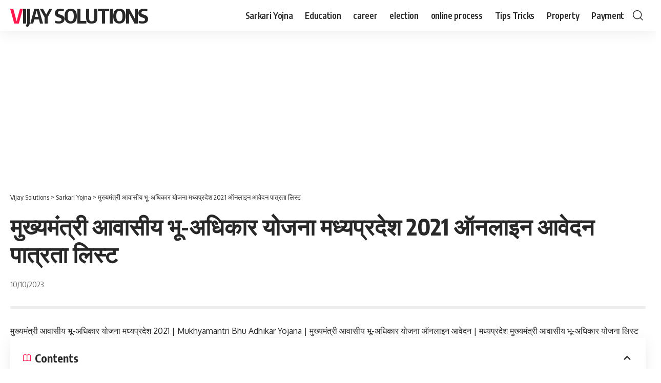

--- FILE ---
content_type: text/html; charset=utf-8
request_url: https://www.google.com/recaptcha/api2/aframe
body_size: 249
content:
<!DOCTYPE HTML><html><head><meta http-equiv="content-type" content="text/html; charset=UTF-8"></head><body><script nonce="NnlHuljrJGHPJ_OpbNcqOA">/** Anti-fraud and anti-abuse applications only. See google.com/recaptcha */ try{var clients={'sodar':'https://pagead2.googlesyndication.com/pagead/sodar?'};window.addEventListener("message",function(a){try{if(a.source===window.parent){var b=JSON.parse(a.data);var c=clients[b['id']];if(c){var d=document.createElement('img');d.src=c+b['params']+'&rc='+(localStorage.getItem("rc::a")?sessionStorage.getItem("rc::b"):"");window.document.body.appendChild(d);sessionStorage.setItem("rc::e",parseInt(sessionStorage.getItem("rc::e")||0)+1);localStorage.setItem("rc::h",'1768793370410');}}}catch(b){}});window.parent.postMessage("_grecaptcha_ready", "*");}catch(b){}</script></body></html>